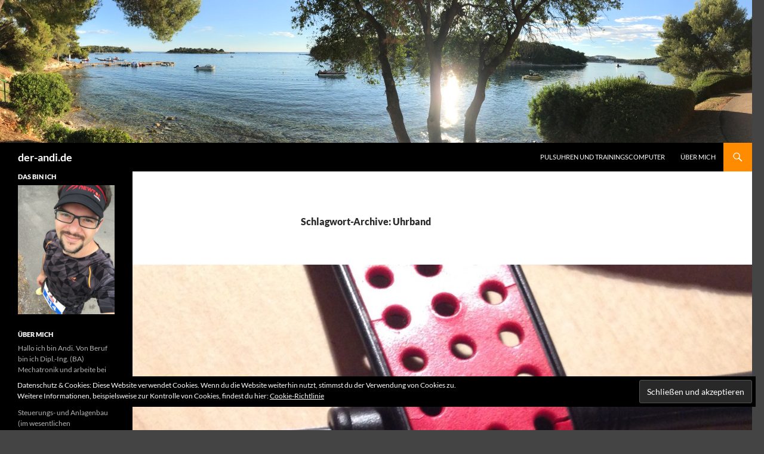

--- FILE ---
content_type: text/html; charset=UTF-8
request_url: https://der-andi.de/tag/uhrband/
body_size: 10615
content:
<!DOCTYPE html>
<!--[if IE 7]>
<html class="ie ie7" lang="de">
<![endif]-->
<!--[if IE 8]>
<html class="ie ie8" lang="de">
<![endif]-->
<!--[if !(IE 7) & !(IE 8)]><!-->
<html lang="de">
<!--<![endif]-->
<head>
	<meta charset="UTF-8">
	<meta name="viewport" content="width=device-width">
	<title>Uhrband | der-andi.de</title>
	<link rel="profile" href="https://gmpg.org/xfn/11">
	<link rel="pingback" href="https://der-andi.de/xmlrpc.php">
	<!--[if lt IE 9]>
	<script src="https://der-andi.de/wp-content/themes/twentyfourteen/js/html5.js?ver=3.7.0"></script>
	<![endif]-->
	<meta name='robots' content='max-image-preview:large' />
<link rel='dns-prefetch' href='//secure.gravatar.com' />
<link rel='dns-prefetch' href='//stats.wp.com' />
<link rel='dns-prefetch' href='//v0.wordpress.com' />
<link rel='dns-prefetch' href='//jetpack.wordpress.com' />
<link rel='dns-prefetch' href='//s0.wp.com' />
<link rel='dns-prefetch' href='//public-api.wordpress.com' />
<link rel='dns-prefetch' href='//0.gravatar.com' />
<link rel='dns-prefetch' href='//1.gravatar.com' />
<link rel='dns-prefetch' href='//2.gravatar.com' />
<link rel="alternate" type="application/rss+xml" title="der-andi.de &raquo; Feed" href="https://der-andi.de/feed/" />
<link rel="alternate" type="application/rss+xml" title="der-andi.de &raquo; Kommentar-Feed" href="https://der-andi.de/comments/feed/" />
<link rel="alternate" type="application/rss+xml" title="der-andi.de &raquo; Uhrband Schlagwort-Feed" href="https://der-andi.de/tag/uhrband/feed/" />
<script>
window._wpemojiSettings = {"baseUrl":"https:\/\/s.w.org\/images\/core\/emoji\/14.0.0\/72x72\/","ext":".png","svgUrl":"https:\/\/s.w.org\/images\/core\/emoji\/14.0.0\/svg\/","svgExt":".svg","source":{"concatemoji":"https:\/\/der-andi.de\/wp-includes\/js\/wp-emoji-release.min.js?ver=6.4.7"}};
/*! This file is auto-generated */
!function(i,n){var o,s,e;function c(e){try{var t={supportTests:e,timestamp:(new Date).valueOf()};sessionStorage.setItem(o,JSON.stringify(t))}catch(e){}}function p(e,t,n){e.clearRect(0,0,e.canvas.width,e.canvas.height),e.fillText(t,0,0);var t=new Uint32Array(e.getImageData(0,0,e.canvas.width,e.canvas.height).data),r=(e.clearRect(0,0,e.canvas.width,e.canvas.height),e.fillText(n,0,0),new Uint32Array(e.getImageData(0,0,e.canvas.width,e.canvas.height).data));return t.every(function(e,t){return e===r[t]})}function u(e,t,n){switch(t){case"flag":return n(e,"\ud83c\udff3\ufe0f\u200d\u26a7\ufe0f","\ud83c\udff3\ufe0f\u200b\u26a7\ufe0f")?!1:!n(e,"\ud83c\uddfa\ud83c\uddf3","\ud83c\uddfa\u200b\ud83c\uddf3")&&!n(e,"\ud83c\udff4\udb40\udc67\udb40\udc62\udb40\udc65\udb40\udc6e\udb40\udc67\udb40\udc7f","\ud83c\udff4\u200b\udb40\udc67\u200b\udb40\udc62\u200b\udb40\udc65\u200b\udb40\udc6e\u200b\udb40\udc67\u200b\udb40\udc7f");case"emoji":return!n(e,"\ud83e\udef1\ud83c\udffb\u200d\ud83e\udef2\ud83c\udfff","\ud83e\udef1\ud83c\udffb\u200b\ud83e\udef2\ud83c\udfff")}return!1}function f(e,t,n){var r="undefined"!=typeof WorkerGlobalScope&&self instanceof WorkerGlobalScope?new OffscreenCanvas(300,150):i.createElement("canvas"),a=r.getContext("2d",{willReadFrequently:!0}),o=(a.textBaseline="top",a.font="600 32px Arial",{});return e.forEach(function(e){o[e]=t(a,e,n)}),o}function t(e){var t=i.createElement("script");t.src=e,t.defer=!0,i.head.appendChild(t)}"undefined"!=typeof Promise&&(o="wpEmojiSettingsSupports",s=["flag","emoji"],n.supports={everything:!0,everythingExceptFlag:!0},e=new Promise(function(e){i.addEventListener("DOMContentLoaded",e,{once:!0})}),new Promise(function(t){var n=function(){try{var e=JSON.parse(sessionStorage.getItem(o));if("object"==typeof e&&"number"==typeof e.timestamp&&(new Date).valueOf()<e.timestamp+604800&&"object"==typeof e.supportTests)return e.supportTests}catch(e){}return null}();if(!n){if("undefined"!=typeof Worker&&"undefined"!=typeof OffscreenCanvas&&"undefined"!=typeof URL&&URL.createObjectURL&&"undefined"!=typeof Blob)try{var e="postMessage("+f.toString()+"("+[JSON.stringify(s),u.toString(),p.toString()].join(",")+"));",r=new Blob([e],{type:"text/javascript"}),a=new Worker(URL.createObjectURL(r),{name:"wpTestEmojiSupports"});return void(a.onmessage=function(e){c(n=e.data),a.terminate(),t(n)})}catch(e){}c(n=f(s,u,p))}t(n)}).then(function(e){for(var t in e)n.supports[t]=e[t],n.supports.everything=n.supports.everything&&n.supports[t],"flag"!==t&&(n.supports.everythingExceptFlag=n.supports.everythingExceptFlag&&n.supports[t]);n.supports.everythingExceptFlag=n.supports.everythingExceptFlag&&!n.supports.flag,n.DOMReady=!1,n.readyCallback=function(){n.DOMReady=!0}}).then(function(){return e}).then(function(){var e;n.supports.everything||(n.readyCallback(),(e=n.source||{}).concatemoji?t(e.concatemoji):e.wpemoji&&e.twemoji&&(t(e.twemoji),t(e.wpemoji)))}))}((window,document),window._wpemojiSettings);
</script>
<link rel='stylesheet' id='twentyfourteen-jetpack-css' href='https://der-andi.de/wp-content/plugins/jetpack/modules/theme-tools/compat/twentyfourteen.css?ver=13.6.1' media='all' />
<style id='wp-emoji-styles-inline-css'>

	img.wp-smiley, img.emoji {
		display: inline !important;
		border: none !important;
		box-shadow: none !important;
		height: 1em !important;
		width: 1em !important;
		margin: 0 0.07em !important;
		vertical-align: -0.1em !important;
		background: none !important;
		padding: 0 !important;
	}
</style>
<link rel='stylesheet' id='wp-block-library-css' href='https://der-andi.de/wp-includes/css/dist/block-library/style.min.css?ver=6.4.7' media='all' />
<style id='wp-block-library-theme-inline-css'>
.wp-block-audio figcaption{color:#555;font-size:13px;text-align:center}.is-dark-theme .wp-block-audio figcaption{color:hsla(0,0%,100%,.65)}.wp-block-audio{margin:0 0 1em}.wp-block-code{border:1px solid #ccc;border-radius:4px;font-family:Menlo,Consolas,monaco,monospace;padding:.8em 1em}.wp-block-embed figcaption{color:#555;font-size:13px;text-align:center}.is-dark-theme .wp-block-embed figcaption{color:hsla(0,0%,100%,.65)}.wp-block-embed{margin:0 0 1em}.blocks-gallery-caption{color:#555;font-size:13px;text-align:center}.is-dark-theme .blocks-gallery-caption{color:hsla(0,0%,100%,.65)}.wp-block-image figcaption{color:#555;font-size:13px;text-align:center}.is-dark-theme .wp-block-image figcaption{color:hsla(0,0%,100%,.65)}.wp-block-image{margin:0 0 1em}.wp-block-pullquote{border-bottom:4px solid;border-top:4px solid;color:currentColor;margin-bottom:1.75em}.wp-block-pullquote cite,.wp-block-pullquote footer,.wp-block-pullquote__citation{color:currentColor;font-size:.8125em;font-style:normal;text-transform:uppercase}.wp-block-quote{border-left:.25em solid;margin:0 0 1.75em;padding-left:1em}.wp-block-quote cite,.wp-block-quote footer{color:currentColor;font-size:.8125em;font-style:normal;position:relative}.wp-block-quote.has-text-align-right{border-left:none;border-right:.25em solid;padding-left:0;padding-right:1em}.wp-block-quote.has-text-align-center{border:none;padding-left:0}.wp-block-quote.is-large,.wp-block-quote.is-style-large,.wp-block-quote.is-style-plain{border:none}.wp-block-search .wp-block-search__label{font-weight:700}.wp-block-search__button{border:1px solid #ccc;padding:.375em .625em}:where(.wp-block-group.has-background){padding:1.25em 2.375em}.wp-block-separator.has-css-opacity{opacity:.4}.wp-block-separator{border:none;border-bottom:2px solid;margin-left:auto;margin-right:auto}.wp-block-separator.has-alpha-channel-opacity{opacity:1}.wp-block-separator:not(.is-style-wide):not(.is-style-dots){width:100px}.wp-block-separator.has-background:not(.is-style-dots){border-bottom:none;height:1px}.wp-block-separator.has-background:not(.is-style-wide):not(.is-style-dots){height:2px}.wp-block-table{margin:0 0 1em}.wp-block-table td,.wp-block-table th{word-break:normal}.wp-block-table figcaption{color:#555;font-size:13px;text-align:center}.is-dark-theme .wp-block-table figcaption{color:hsla(0,0%,100%,.65)}.wp-block-video figcaption{color:#555;font-size:13px;text-align:center}.is-dark-theme .wp-block-video figcaption{color:hsla(0,0%,100%,.65)}.wp-block-video{margin:0 0 1em}.wp-block-template-part.has-background{margin-bottom:0;margin-top:0;padding:1.25em 2.375em}
</style>
<link rel='stylesheet' id='mediaelement-css' href='https://der-andi.de/wp-includes/js/mediaelement/mediaelementplayer-legacy.min.css?ver=4.2.17' media='all' />
<link rel='stylesheet' id='wp-mediaelement-css' href='https://der-andi.de/wp-includes/js/mediaelement/wp-mediaelement.min.css?ver=6.4.7' media='all' />
<style id='jetpack-sharing-buttons-style-inline-css'>
.jetpack-sharing-buttons__services-list{display:flex;flex-direction:row;flex-wrap:wrap;gap:0;list-style-type:none;margin:5px;padding:0}.jetpack-sharing-buttons__services-list.has-small-icon-size{font-size:12px}.jetpack-sharing-buttons__services-list.has-normal-icon-size{font-size:16px}.jetpack-sharing-buttons__services-list.has-large-icon-size{font-size:24px}.jetpack-sharing-buttons__services-list.has-huge-icon-size{font-size:36px}@media print{.jetpack-sharing-buttons__services-list{display:none!important}}.editor-styles-wrapper .wp-block-jetpack-sharing-buttons{gap:0;padding-inline-start:0}ul.jetpack-sharing-buttons__services-list.has-background{padding:1.25em 2.375em}
</style>
<style id='classic-theme-styles-inline-css'>
/*! This file is auto-generated */
.wp-block-button__link{color:#fff;background-color:#32373c;border-radius:9999px;box-shadow:none;text-decoration:none;padding:calc(.667em + 2px) calc(1.333em + 2px);font-size:1.125em}.wp-block-file__button{background:#32373c;color:#fff;text-decoration:none}
</style>
<style id='global-styles-inline-css'>
body{--wp--preset--color--black: #000;--wp--preset--color--cyan-bluish-gray: #abb8c3;--wp--preset--color--white: #fff;--wp--preset--color--pale-pink: #f78da7;--wp--preset--color--vivid-red: #cf2e2e;--wp--preset--color--luminous-vivid-orange: #ff6900;--wp--preset--color--luminous-vivid-amber: #fcb900;--wp--preset--color--light-green-cyan: #7bdcb5;--wp--preset--color--vivid-green-cyan: #00d084;--wp--preset--color--pale-cyan-blue: #8ed1fc;--wp--preset--color--vivid-cyan-blue: #0693e3;--wp--preset--color--vivid-purple: #9b51e0;--wp--preset--color--green: #24890d;--wp--preset--color--dark-gray: #2b2b2b;--wp--preset--color--medium-gray: #767676;--wp--preset--color--light-gray: #f5f5f5;--wp--preset--gradient--vivid-cyan-blue-to-vivid-purple: linear-gradient(135deg,rgba(6,147,227,1) 0%,rgb(155,81,224) 100%);--wp--preset--gradient--light-green-cyan-to-vivid-green-cyan: linear-gradient(135deg,rgb(122,220,180) 0%,rgb(0,208,130) 100%);--wp--preset--gradient--luminous-vivid-amber-to-luminous-vivid-orange: linear-gradient(135deg,rgba(252,185,0,1) 0%,rgba(255,105,0,1) 100%);--wp--preset--gradient--luminous-vivid-orange-to-vivid-red: linear-gradient(135deg,rgba(255,105,0,1) 0%,rgb(207,46,46) 100%);--wp--preset--gradient--very-light-gray-to-cyan-bluish-gray: linear-gradient(135deg,rgb(238,238,238) 0%,rgb(169,184,195) 100%);--wp--preset--gradient--cool-to-warm-spectrum: linear-gradient(135deg,rgb(74,234,220) 0%,rgb(151,120,209) 20%,rgb(207,42,186) 40%,rgb(238,44,130) 60%,rgb(251,105,98) 80%,rgb(254,248,76) 100%);--wp--preset--gradient--blush-light-purple: linear-gradient(135deg,rgb(255,206,236) 0%,rgb(152,150,240) 100%);--wp--preset--gradient--blush-bordeaux: linear-gradient(135deg,rgb(254,205,165) 0%,rgb(254,45,45) 50%,rgb(107,0,62) 100%);--wp--preset--gradient--luminous-dusk: linear-gradient(135deg,rgb(255,203,112) 0%,rgb(199,81,192) 50%,rgb(65,88,208) 100%);--wp--preset--gradient--pale-ocean: linear-gradient(135deg,rgb(255,245,203) 0%,rgb(182,227,212) 50%,rgb(51,167,181) 100%);--wp--preset--gradient--electric-grass: linear-gradient(135deg,rgb(202,248,128) 0%,rgb(113,206,126) 100%);--wp--preset--gradient--midnight: linear-gradient(135deg,rgb(2,3,129) 0%,rgb(40,116,252) 100%);--wp--preset--font-size--small: 13px;--wp--preset--font-size--medium: 20px;--wp--preset--font-size--large: 36px;--wp--preset--font-size--x-large: 42px;--wp--preset--spacing--20: 0.44rem;--wp--preset--spacing--30: 0.67rem;--wp--preset--spacing--40: 1rem;--wp--preset--spacing--50: 1.5rem;--wp--preset--spacing--60: 2.25rem;--wp--preset--spacing--70: 3.38rem;--wp--preset--spacing--80: 5.06rem;--wp--preset--shadow--natural: 6px 6px 9px rgba(0, 0, 0, 0.2);--wp--preset--shadow--deep: 12px 12px 50px rgba(0, 0, 0, 0.4);--wp--preset--shadow--sharp: 6px 6px 0px rgba(0, 0, 0, 0.2);--wp--preset--shadow--outlined: 6px 6px 0px -3px rgba(255, 255, 255, 1), 6px 6px rgba(0, 0, 0, 1);--wp--preset--shadow--crisp: 6px 6px 0px rgba(0, 0, 0, 1);}:where(.is-layout-flex){gap: 0.5em;}:where(.is-layout-grid){gap: 0.5em;}body .is-layout-flow > .alignleft{float: left;margin-inline-start: 0;margin-inline-end: 2em;}body .is-layout-flow > .alignright{float: right;margin-inline-start: 2em;margin-inline-end: 0;}body .is-layout-flow > .aligncenter{margin-left: auto !important;margin-right: auto !important;}body .is-layout-constrained > .alignleft{float: left;margin-inline-start: 0;margin-inline-end: 2em;}body .is-layout-constrained > .alignright{float: right;margin-inline-start: 2em;margin-inline-end: 0;}body .is-layout-constrained > .aligncenter{margin-left: auto !important;margin-right: auto !important;}body .is-layout-constrained > :where(:not(.alignleft):not(.alignright):not(.alignfull)){max-width: var(--wp--style--global--content-size);margin-left: auto !important;margin-right: auto !important;}body .is-layout-constrained > .alignwide{max-width: var(--wp--style--global--wide-size);}body .is-layout-flex{display: flex;}body .is-layout-flex{flex-wrap: wrap;align-items: center;}body .is-layout-flex > *{margin: 0;}body .is-layout-grid{display: grid;}body .is-layout-grid > *{margin: 0;}:where(.wp-block-columns.is-layout-flex){gap: 2em;}:where(.wp-block-columns.is-layout-grid){gap: 2em;}:where(.wp-block-post-template.is-layout-flex){gap: 1.25em;}:where(.wp-block-post-template.is-layout-grid){gap: 1.25em;}.has-black-color{color: var(--wp--preset--color--black) !important;}.has-cyan-bluish-gray-color{color: var(--wp--preset--color--cyan-bluish-gray) !important;}.has-white-color{color: var(--wp--preset--color--white) !important;}.has-pale-pink-color{color: var(--wp--preset--color--pale-pink) !important;}.has-vivid-red-color{color: var(--wp--preset--color--vivid-red) !important;}.has-luminous-vivid-orange-color{color: var(--wp--preset--color--luminous-vivid-orange) !important;}.has-luminous-vivid-amber-color{color: var(--wp--preset--color--luminous-vivid-amber) !important;}.has-light-green-cyan-color{color: var(--wp--preset--color--light-green-cyan) !important;}.has-vivid-green-cyan-color{color: var(--wp--preset--color--vivid-green-cyan) !important;}.has-pale-cyan-blue-color{color: var(--wp--preset--color--pale-cyan-blue) !important;}.has-vivid-cyan-blue-color{color: var(--wp--preset--color--vivid-cyan-blue) !important;}.has-vivid-purple-color{color: var(--wp--preset--color--vivid-purple) !important;}.has-black-background-color{background-color: var(--wp--preset--color--black) !important;}.has-cyan-bluish-gray-background-color{background-color: var(--wp--preset--color--cyan-bluish-gray) !important;}.has-white-background-color{background-color: var(--wp--preset--color--white) !important;}.has-pale-pink-background-color{background-color: var(--wp--preset--color--pale-pink) !important;}.has-vivid-red-background-color{background-color: var(--wp--preset--color--vivid-red) !important;}.has-luminous-vivid-orange-background-color{background-color: var(--wp--preset--color--luminous-vivid-orange) !important;}.has-luminous-vivid-amber-background-color{background-color: var(--wp--preset--color--luminous-vivid-amber) !important;}.has-light-green-cyan-background-color{background-color: var(--wp--preset--color--light-green-cyan) !important;}.has-vivid-green-cyan-background-color{background-color: var(--wp--preset--color--vivid-green-cyan) !important;}.has-pale-cyan-blue-background-color{background-color: var(--wp--preset--color--pale-cyan-blue) !important;}.has-vivid-cyan-blue-background-color{background-color: var(--wp--preset--color--vivid-cyan-blue) !important;}.has-vivid-purple-background-color{background-color: var(--wp--preset--color--vivid-purple) !important;}.has-black-border-color{border-color: var(--wp--preset--color--black) !important;}.has-cyan-bluish-gray-border-color{border-color: var(--wp--preset--color--cyan-bluish-gray) !important;}.has-white-border-color{border-color: var(--wp--preset--color--white) !important;}.has-pale-pink-border-color{border-color: var(--wp--preset--color--pale-pink) !important;}.has-vivid-red-border-color{border-color: var(--wp--preset--color--vivid-red) !important;}.has-luminous-vivid-orange-border-color{border-color: var(--wp--preset--color--luminous-vivid-orange) !important;}.has-luminous-vivid-amber-border-color{border-color: var(--wp--preset--color--luminous-vivid-amber) !important;}.has-light-green-cyan-border-color{border-color: var(--wp--preset--color--light-green-cyan) !important;}.has-vivid-green-cyan-border-color{border-color: var(--wp--preset--color--vivid-green-cyan) !important;}.has-pale-cyan-blue-border-color{border-color: var(--wp--preset--color--pale-cyan-blue) !important;}.has-vivid-cyan-blue-border-color{border-color: var(--wp--preset--color--vivid-cyan-blue) !important;}.has-vivid-purple-border-color{border-color: var(--wp--preset--color--vivid-purple) !important;}.has-vivid-cyan-blue-to-vivid-purple-gradient-background{background: var(--wp--preset--gradient--vivid-cyan-blue-to-vivid-purple) !important;}.has-light-green-cyan-to-vivid-green-cyan-gradient-background{background: var(--wp--preset--gradient--light-green-cyan-to-vivid-green-cyan) !important;}.has-luminous-vivid-amber-to-luminous-vivid-orange-gradient-background{background: var(--wp--preset--gradient--luminous-vivid-amber-to-luminous-vivid-orange) !important;}.has-luminous-vivid-orange-to-vivid-red-gradient-background{background: var(--wp--preset--gradient--luminous-vivid-orange-to-vivid-red) !important;}.has-very-light-gray-to-cyan-bluish-gray-gradient-background{background: var(--wp--preset--gradient--very-light-gray-to-cyan-bluish-gray) !important;}.has-cool-to-warm-spectrum-gradient-background{background: var(--wp--preset--gradient--cool-to-warm-spectrum) !important;}.has-blush-light-purple-gradient-background{background: var(--wp--preset--gradient--blush-light-purple) !important;}.has-blush-bordeaux-gradient-background{background: var(--wp--preset--gradient--blush-bordeaux) !important;}.has-luminous-dusk-gradient-background{background: var(--wp--preset--gradient--luminous-dusk) !important;}.has-pale-ocean-gradient-background{background: var(--wp--preset--gradient--pale-ocean) !important;}.has-electric-grass-gradient-background{background: var(--wp--preset--gradient--electric-grass) !important;}.has-midnight-gradient-background{background: var(--wp--preset--gradient--midnight) !important;}.has-small-font-size{font-size: var(--wp--preset--font-size--small) !important;}.has-medium-font-size{font-size: var(--wp--preset--font-size--medium) !important;}.has-large-font-size{font-size: var(--wp--preset--font-size--large) !important;}.has-x-large-font-size{font-size: var(--wp--preset--font-size--x-large) !important;}
.wp-block-navigation a:where(:not(.wp-element-button)){color: inherit;}
:where(.wp-block-post-template.is-layout-flex){gap: 1.25em;}:where(.wp-block-post-template.is-layout-grid){gap: 1.25em;}
:where(.wp-block-columns.is-layout-flex){gap: 2em;}:where(.wp-block-columns.is-layout-grid){gap: 2em;}
.wp-block-pullquote{font-size: 1.5em;line-height: 1.6;}
</style>
<link rel='stylesheet' id='stcr-style-css' href='https://der-andi.de/wp-content/plugins/subscribe-to-comments-reloaded/includes/css/stcr-style.css?ver=6.4.7' media='all' />
<link rel='stylesheet' id='twentyfourteen-lato-css' href='https://der-andi.de/wp-content/themes/twentyfourteen/fonts/font-lato.css?ver=20230328' media='all' />
<link rel='stylesheet' id='genericons-css' href='https://der-andi.de/wp-content/plugins/jetpack/_inc/genericons/genericons/genericons.css?ver=3.1' media='all' />
<link rel='stylesheet' id='twentyfourteen-style-css' href='https://der-andi.de/wp-content/themes/twentyfourteen/style.css?ver=20230328' media='all' />
<link rel='stylesheet' id='twentyfourteen-block-style-css' href='https://der-andi.de/wp-content/themes/twentyfourteen/css/blocks.css?ver=20230206' media='all' />
<!--[if lt IE 9]>
<link rel='stylesheet' id='twentyfourteen-ie-css' href='https://der-andi.de/wp-content/themes/twentyfourteen/css/ie.css?ver=20140711' media='all' />
<![endif]-->
<link rel='stylesheet' id='social-logos-css' href='https://der-andi.de/wp-content/plugins/jetpack/_inc/social-logos/social-logos.min.css?ver=13.6.1' media='all' />
<link rel='stylesheet' id='jetpack_css-css' href='https://der-andi.de/wp-content/plugins/jetpack/css/jetpack.css?ver=13.6.1' media='all' />
<script src="https://der-andi.de/wp-includes/js/jquery/jquery.min.js?ver=3.7.1" id="jquery-core-js"></script>
<script src="https://der-andi.de/wp-includes/js/jquery/jquery-migrate.min.js?ver=3.4.1" id="jquery-migrate-js"></script>
<link rel="https://api.w.org/" href="https://der-andi.de/wp-json/" /><link rel="alternate" type="application/json" href="https://der-andi.de/wp-json/wp/v2/tags/80" /><link rel="EditURI" type="application/rsd+xml" title="RSD" href="https://der-andi.de/xmlrpc.php?rsd" />
<meta name="generator" content="WordPress 6.4.7" />
	<style>img#wpstats{display:none}</style>
				<style type="text/css" id="twentyfourteen-header-css">
				.site-title a {
			color: #ffffff;
		}
		</style>
		<style id="custom-background-css">
body.custom-background { background-color: #444444; }
</style>
	
<!-- Jetpack Open Graph Tags -->
<meta property="og:type" content="website" />
<meta property="og:title" content="Uhrband &#8211; der-andi.de" />
<meta property="og:url" content="https://der-andi.de/tag/uhrband/" />
<meta property="og:site_name" content="der-andi.de" />
<meta property="og:image" content="https://s0.wp.com/i/blank.jpg" />
<meta property="og:image:alt" content="" />
<meta property="og:locale" content="de_DE" />

<!-- End Jetpack Open Graph Tags -->
<style type="text/css" id="wp-custom-css">/*
Willkommen beim benutzerdefinierten CSS!

CSS (Cascading Style Sheets) ist eine Art Code, der dem Browser sagt, wie
eine Webseite dargestellt werden soll. Du kannst diese Kommentare löschen
und mit deinen Anpassungen beginnen.

Als Standard wird dein Stylesheet nach den Theme-Stylesheets geladen, das
heißt, dass deine Regeln Vorrang haben und die Theme-CSS-Regeln
überschreiben können. Schreibe einfach hier rein, was du ändern
möchtest, du musst nicht den gesamten Stylesheet-Inhalt deines Themes
kopieren.
*/
#content h2 {
	color: darkorange;
	text-transform: uppercase;
	letter-spacing: 1px;
	font-size: 18px;
}

#content h3 {
	color: darkorange;
	font-size: 16px;
	margin: .75em 0;
	letter-spacing: 1px;
}

p {
	margin-top: 10px;
	margin-bottom: 10px;
}

#primary-sidebar h1.widget-title {
	margin-bottom: 5px;
}

.widget {
	margin-bottom: 25px;
}

.entry-content a {
	color: darkorange;
	text-decoration: none;
}

.search-toggle {
	background-color:darkorange;
}

.entry-meta .tag-links a:hover {
    background-color: darkorange;
    color: #fff;
}

.entry-meta .tag-links a:hover:before {
    border-right-color: darkorange;
}</style></head>

<body class="archive tag tag-uhrband tag-80 custom-background wp-embed-responsive header-image list-view full-width">
<div id="page" class="hfeed site">
		<div id="site-header">
		<a href="https://der-andi.de/" rel="home">
			<img src="https://der-andi.de/wp-content/uploads/2017/11/Kroatien-Küste.jpg" width="1260" height="239" alt="der-andi.de" />
		</a>
	</div>
	
	<header id="masthead" class="site-header">
		<div class="header-main">
			<h1 class="site-title"><a href="https://der-andi.de/" rel="home">der-andi.de</a></h1>

			<div class="search-toggle">
				<a href="#search-container" class="screen-reader-text" aria-expanded="false" aria-controls="search-container">
					Suchen				</a>
			</div>

			<nav id="primary-navigation" class="site-navigation primary-navigation">
				<button class="menu-toggle">Primäres Menü</button>
				<a class="screen-reader-text skip-link" href="#content">
					Zum Inhalt springen				</a>
				<div id="primary-menu" class="nav-menu"><ul>
<li class="page_item page-item-255"><a href="https://der-andi.de/pulsuhren-und-trainingscomputer/">Pulsuhren und Trainingscomputer</a></li>
<li class="page_item page-item-8"><a href="https://der-andi.de/ueber-mich/">Über mich</a></li>
</ul></div>
			</nav>
		</div>

		<div id="search-container" class="search-box-wrapper hide">
			<div class="search-box">
				<form role="search" method="get" class="search-form" action="https://der-andi.de/">
				<label>
					<span class="screen-reader-text">Suche nach:</span>
					<input type="search" class="search-field" placeholder="Suchen …" value="" name="s" />
				</label>
				<input type="submit" class="search-submit" value="Suchen" />
			</form>			</div>
		</div>
	</header><!-- #masthead -->

	<div id="main" class="site-main">

	<section id="primary" class="content-area">
		<div id="content" class="site-content" role="main">

			
			<header class="archive-header">
				<h1 class="archive-title">
				Schlagwort-Archive: Uhrband				</h1>

							</header><!-- .archive-header -->

				
<article id="post-383" class="post-383 post type-post status-publish format-standard has-post-thumbnail hentry category-allgemein tag-armband tag-ersatzteil tag-forerunner tag-fr220 tag-garmin tag-uhrband">
	
	<a class="post-thumbnail" href="https://der-andi.de/garmin-forerunner-220-neues-armband/" aria-hidden="true">
			<img width="1038" height="576" src="https://der-andi.de/wp-content/uploads/2015/03/IMG_1337-1038x576.jpg" class="attachment-twentyfourteen-full-width size-twentyfourteen-full-width wp-post-image" alt="" decoding="async" fetchpriority="high" srcset="https://der-andi.de/wp-content/uploads/2015/03/IMG_1337-1038x576.jpg 1038w, https://der-andi.de/wp-content/uploads/2015/03/IMG_1337-672x372.jpg 672w" sizes="(max-width: 1038px) 100vw, 1038px" />	</a>

			
	<header class="entry-header">
				<div class="entry-meta">
			<span class="cat-links"><a href="https://der-andi.de/category/allgemein/" rel="category tag">Allgemein</a></span>
		</div>
			<h1 class="entry-title"><a href="https://der-andi.de/garmin-forerunner-220-neues-armband/" rel="bookmark">Garmin Forerunner 220 &#8211; Neues Armband</a></h1>
		<div class="entry-meta">
			<span class="entry-date"><a href="https://der-andi.de/garmin-forerunner-220-neues-armband/" rel="bookmark"><time class="entry-date" datetime="2015-03-01T18:24:17+01:00">1. März 2015</time></a></span> <span class="byline"><span class="author vcard"><a class="url fn n" href="https://der-andi.de/author/andi/" rel="author">Andi</a></span></span>			<span class="comments-link"><a href="https://der-andi.de/garmin-forerunner-220-neues-armband/#comments">Ein Kommentar</a></span>
						</div><!-- .entry-meta -->
	</header><!-- .entry-header -->

		<div class="entry-content">
		<p>Was ist das denn? Och nä! Das Armband is hin&#8230; na hoffentlich gibt&#8217;s da was!</p>
<p><figure style="width: 3000px" class="wp-caption alignnone"><img decoding="async" width="3000" height="2250" alt="FR220 - angebrochenes Armband" src="https://der-andi.de/wp-content/uploads/2015/03/IMG_1336.jpg" title="FR220 - angebrochenes Armband" class="size-custom"><figcaption class="wp-caption-text">FR220 &#8211; angebrochenes Armband</figcaption></figure>Ja! Gibt&#8217;s! Ein kurzer Blick bei Amazon bringt das Ersatzteil für 24,95€ als Garmin-Original zum Vorschein. Leider ist schon Freitag früh und mein Langer Lauf steht morgen an. Wollten die nicht seit neustem per Drohne liefern&#8230; ach neee, dazu muss man Prime-Mitglied oder Verteidigungsminister(in) sein *zwinker*&#8230; Egal &#8211; das Ding wird bestellt und soll am Montag kommen &#8211; muss das angebrochene Band eben vorsichtig behandelt werden! Wird schon das Wochenende überstehen!</p>
<p>Aber hey, da hab ich wohl nicht mit Amazon gerechnet!? Am Samstag um 11:30 Uhr steht der Post-Frosch vor der Tür (der is&#8216; mal vor Jahren so professionell vor unserem Cockerspaniel über des Nachbarn Hecke gehüpft&#8230; whatever) und überreicht mit einen kleinen B5-Polsterumschlag.</p>
<p><figure style="width: 3000px" class="wp-caption alignnone"><img decoding="async" width="3000" height="2243" alt="FR220 - wieder Einsatzbereit" src="https://der-andi.de/wp-content/uploads/2015/03/IMG_1340.jpg" title="FR220 - wieder Einsatzbereit" class="size-custom"><figcaption class="wp-caption-text">FR220 &#8211; wieder Einsatzbereit</figcaption></figure>Inhalt des Umschlags: zwei Torx-Schraubendreher, zwei Teile Armband, zwei Schraubstifte und eine kleine schwarze Schlaufe mit Garmin Schriftzug.</p>
<p>Der Rest ist einfach. Bisherige Schraubstifte mit den zwei Schraubendrehern entfernen (einmal Schrauben, einmal Festhalten). Alte Armbandteile in den Plastikmüll. Neue Armbandteile mit den mitgelieferten Stiften wieder anschrauben. Fertig!</p>
<p>(Kleine Anmerkung: die alten Stifte nicht wieder verwenden &#8211; die Schraubensicherung der kleinen Pre-Coat-Schrauben ist nach dem rausdrehen nicht mehr gut und die Schrauben könnten sich so auf Dauer wieder lösen. Dann könnte die Uhr runterfallen oder gar weg sein. Ich habe die alten Stifte und Schrauben als Ersatz aufgehoben &#8211; aber ich habe auf Arbeit auch Loctite Schraubensicherung für Schrauben &lt;M3&#8230; *zwinker*)</p>
<p>So einfach ist es! Nach einem Jahr mit über 160 Trainingseinheiten und fast täglichem Tragen ist so ein neues Uhrband doch zu verschmerzen! Und billiger als das Lederarmband meiner René Barton Skelettuhr war es allemal.</p>
<p>Habt Spaß, Andi</p>
</p>
<p></p>
<div class="sharedaddy sd-sharing-enabled"><div class="robots-nocontent sd-block sd-social sd-social-icon-text sd-sharing"><h3 class="sd-title">Teilen mit:</h3><div class="sd-content"><ul><li class="share-facebook"><a rel="nofollow noopener noreferrer" data-shared="sharing-facebook-383" class="share-facebook sd-button share-icon" href="https://der-andi.de/garmin-forerunner-220-neues-armband/?share=facebook" target="_blank" title="Klick, um auf Facebook zu teilen" ><span>Facebook</span></a></li><li class="share-twitter"><a rel="nofollow noopener noreferrer" data-shared="sharing-twitter-383" class="share-twitter sd-button share-icon" href="https://der-andi.de/garmin-forerunner-220-neues-armband/?share=twitter" target="_blank" title="Klick, um über Twitter zu teilen" ><span>Twitter</span></a></li><li class="share-print"><a rel="nofollow noopener noreferrer" data-shared="" class="share-print sd-button share-icon" href="https://der-andi.de/garmin-forerunner-220-neues-armband/" target="_blank" title="Klicken zum Ausdrucken" ><span>Drucken</span></a></li><li class="share-end"></li></ul></div></div></div>	</div><!-- .entry-content -->
	
	<footer class="entry-meta"><span class="tag-links"><a href="https://der-andi.de/tag/armband/" rel="tag">Armband</a><a href="https://der-andi.de/tag/ersatzteil/" rel="tag">Ersatzteil</a><a href="https://der-andi.de/tag/forerunner/" rel="tag">Forerunner</a><a href="https://der-andi.de/tag/fr220/" rel="tag">FR220</a><a href="https://der-andi.de/tag/garmin/" rel="tag">Garmin</a><a href="https://der-andi.de/tag/uhrband/" rel="tag">Uhrband</a></span></footer></article><!-- #post-383 -->
		</div><!-- #content -->
	</section><!-- #primary -->

<div id="secondary">
	
	
		<div id="primary-sidebar" class="primary-sidebar widget-area" role="complementary">
		<aside id="media_image-2" class="widget widget_media_image"><h1 class="widget-title">Das bin ich</h1><img width="768" height="1024" src="https://der-andi.de/wp-content/uploads/2016/09/Andi-2016-09.jpg" class="image wp-image-654 alignnone attachment-full size-full" alt="Der Andi" style="max-width: 100%; height: auto;" title="Der Andi" decoding="async" loading="lazy" srcset="https://der-andi.de/wp-content/uploads/2016/09/Andi-2016-09.jpg 768w, https://der-andi.de/wp-content/uploads/2016/09/Andi-2016-09-225x300.jpg 225w" sizes="(max-width: 768px) 100vw, 768px" /></aside><aside id="text-2" class="widget widget_text"><h1 class="widget-title">Über mich</h1>			<div class="textwidget">Hallo ich bin Andi. 
Von Beruf bin ich Dipl.-Ing. (BA) Mechatronik und arbeite bei einem mittelständischen Unternehmen als Entwicklungsingenieur Steuerungs- und Anlagenbau (im wesentlichen Programmierung). In meiner Freizeit fahre ich gerne Mountainbike und Rennrad, gehe Wandern, Laufen oder Geocachen - außerdem koche und esse ich sehr gerne.
Ich bin ein Spielkind und Technikfreak und befriedige meine Süchte oft mit neuem Schnickschnack.</div>
		</aside><aside id="search-2" class="widget widget_search"><form role="search" method="get" class="search-form" action="https://der-andi.de/">
				<label>
					<span class="screen-reader-text">Suche nach:</span>
					<input type="search" class="search-field" placeholder="Suchen …" value="" name="s" />
				</label>
				<input type="submit" class="search-submit" value="Suchen" />
			</form></aside><aside id="text-3" class="widget widget_text"><h1 class="widget-title">Links</h1>			<div class="textwidget"><style>.ig-b- { display: inline-block; }
.ig-b- img { visibility: hidden; }
.ig-b-:hover { background-position: 0 -60px; } .ig-b-:active { background-position: 0 -120px; }
.ig-b-48 { width: 48px; height: 48px; background: url(//badges.instagram.com/static/images/ig-badge-sprite-48.png) no-repeat 0 0; }
@media only screen and (-webkit-min-device-pixel-ratio: 2), only screen and (min--moz-device-pixel-ratio: 2), only screen and (-o-min-device-pixel-ratio: 2 / 1), only screen and (min-device-pixel-ratio: 2), only screen and (min-resolution: 192dpi), only screen and (min-resolution: 2dppx) {
.ig-b-48 { background-image: url(//badges.instagram.com/static/images/ig-badge-sprite-48@2x.png); background-size: 60px 178px; } }</style>
<a href="https://www.instagram.com/der_andi_de/?ref=badge" class="ig-b- ig-b-48"><img src="//badges.instagram.com/static/images/ig-badge-48.png" alt="Instagram" /></a>
<style>
.strava-badge- { display: inline-block; height: 48px; }
.strava-badge- img { visibility: hidden; height: 48px; }
.strava-badge-:hover { background-position: 0 -63px; }
.strava-badge-follow { height: 48px; width: 48px; background: url(//badges.strava.com/echelon-sprite-48.png) no-repeat 0 0; }
</style>
<a href="http://strava.com/athletes/7221492/badge" class="strava-badge- strava-badge-follow" target="_blank" rel="noopener"><img src="//badges.strava.com/echelon-sprite-48.png" alt="Strava" /></a>
<br/><br/>
<img src="http://der-andi.de/wp-content/uploads/2016/09/mymail_bright.png"/></div>
		</aside><aside id="categories-2" class="widget widget_categories"><h1 class="widget-title">Kategorien</h1><nav aria-label="Kategorien">
			<ul>
					<li class="cat-item cat-item-1"><a href="https://der-andi.de/category/allgemein/">Allgemein</a>
</li>
	<li class="cat-item cat-item-30"><a href="https://der-andi.de/category/ausdauer/">Ausdauer</a>
</li>
	<li class="cat-item cat-item-4"><a href="https://der-andi.de/category/erfahrungsberichte/">Erfahrungsberichte</a>
</li>
	<li class="cat-item cat-item-29"><a href="https://der-andi.de/category/fitness/">Fitness</a>
</li>
	<li class="cat-item cat-item-20"><a href="https://der-andi.de/category/laufen/">Laufen</a>
</li>
	<li class="cat-item cat-item-61"><a href="https://der-andi.de/category/laufschuhe/">Laufschuhe</a>
</li>
	<li class="cat-item cat-item-26"><a href="https://der-andi.de/category/rennrad/">Rennrad</a>
</li>
	<li class="cat-item cat-item-46"><a href="https://der-andi.de/category/schwimmen/">Schwimmen</a>
</li>
	<li class="cat-item cat-item-83"><a href="https://der-andi.de/category/technik/">Technik</a>
</li>
	<li class="cat-item cat-item-31"><a href="https://der-andi.de/category/tour/">Tour</a>
</li>
	<li class="cat-item cat-item-72"><a href="https://der-andi.de/category/video/">Video</a>
</li>
	<li class="cat-item cat-item-40"><a href="https://der-andi.de/category/wettkampf/">Wettkampf</a>
</li>
			</ul>

			</nav></aside>
		<aside id="recent-posts-2" class="widget widget_recent_entries">
		<h1 class="widget-title">Letzte Beiträge</h1><nav aria-label="Letzte Beiträge">
		<ul>
											<li>
					<a href="https://der-andi.de/2016-weinturmlauf-bad-windsheim-halbmarathon-premiere/">2016 Weinturmlauf Bad Windsheim &#8211; Halbmarathon-Premiere</a>
									</li>
											<li>
					<a href="https://der-andi.de/firmware-update-bei-shimano-di2-schaltungen/">Firmware-Update bei Shimano Di2 Schaltungen</a>
									</li>
											<li>
					<a href="https://der-andi.de/25-messelauf-koenigshofen-2015/">25. Messelauf Königshofen 2015</a>
									</li>
											<li>
					<a href="https://der-andi.de/20-ebmpapst-marathon-10k/">20. ebmpapst marathon | 10K</a>
									</li>
											<li>
					<a href="https://der-andi.de/wue2run-firmenlauf-wuerzburg/">WÜ2RUN &#8211; Firmenlauf Würzburg</a>
									</li>
					</ul>

		</nav></aside><aside id="archives-2" class="widget widget_archive"><h1 class="widget-title">Archiv</h1><nav aria-label="Archiv">
			<ul>
					<li><a href='https://der-andi.de/2016/03/'>März 2016</a></li>
	<li><a href='https://der-andi.de/2016/01/'>Januar 2016</a></li>
	<li><a href='https://der-andi.de/2015/10/'>Oktober 2015</a></li>
	<li><a href='https://der-andi.de/2015/07/'>Juli 2015</a></li>
	<li><a href='https://der-andi.de/2015/06/'>Juni 2015</a></li>
	<li><a href='https://der-andi.de/2015/04/'>April 2015</a></li>
	<li><a href='https://der-andi.de/2015/03/'>März 2015</a></li>
	<li><a href='https://der-andi.de/2015/02/'>Februar 2015</a></li>
	<li><a href='https://der-andi.de/2014/11/'>November 2014</a></li>
	<li><a href='https://der-andi.de/2014/09/'>September 2014</a></li>
	<li><a href='https://der-andi.de/2014/02/'>Februar 2014</a></li>
	<li><a href='https://der-andi.de/2014/01/'>Januar 2014</a></li>
			</ul>

			</nav></aside><aside id="eu_cookie_law_widget-2" class="widget widget_eu_cookie_law_widget">
<div
	class="hide-on-button negative"
	data-hide-timeout="30"
	data-consent-expiration="180"
	id="eu-cookie-law"
>
	<form method="post" id="jetpack-eu-cookie-law-form">
		<input type="submit" value="Schließen und akzeptieren" class="accept" />
	</form>

	Datenschutz &amp; Cookies: Diese Website verwendet Cookies. Wenn du die Website weiterhin nutzt, stimmst du der Verwendung von Cookies zu. <br />
Weitere Informationen, beispielsweise zur Kontrolle von Cookies, findest du hier:
		<a href="https://automattic.com/cookies/" rel="nofollow">
		Cookie-Richtlinie	</a>
</div>
</aside>	</div><!-- #primary-sidebar -->
	</div><!-- #secondary -->

		</div><!-- #main -->

		<footer id="colophon" class="site-footer">

			
			<div class="site-info">
												<a href="https://de.wordpress.org/" class="imprint">
					Stolz präsentiert von WordPress				</a>
			</div><!-- .site-info -->
		</footer><!-- #colophon -->
	</div><!-- #page -->

	
	<script type="text/javascript">
		window.WPCOM_sharing_counts = {"https:\/\/der-andi.de\/garmin-forerunner-220-neues-armband\/":383};
	</script>
				<script src="https://der-andi.de/wp-content/themes/twentyfourteen/js/functions.js?ver=20210122" id="twentyfourteen-script-js"></script>
<script src="https://der-andi.de/wp-content/plugins/jetpack/_inc/build/widgets/eu-cookie-law/eu-cookie-law.min.js?ver=20180522" id="eu-cookie-law-script-js"></script>
<script src="https://stats.wp.com/e-202604.js" id="jetpack-stats-js" data-wp-strategy="defer"></script>
<script id="jetpack-stats-js-after">
_stq = window._stq || [];
_stq.push([ "view", JSON.parse("{\"v\":\"ext\",\"blog\":\"62806495\",\"post\":\"0\",\"tz\":\"1\",\"srv\":\"der-andi.de\",\"j\":\"1:13.6.1\"}") ]);
_stq.push([ "clickTrackerInit", "62806495", "0" ]);
</script>
<script id="sharing-js-js-extra">
var sharing_js_options = {"lang":"de","counts":"1","is_stats_active":"1"};
</script>
<script src="https://der-andi.de/wp-content/plugins/jetpack/_inc/build/sharedaddy/sharing.min.js?ver=13.6.1" id="sharing-js-js"></script>
<script id="sharing-js-js-after">
var windowOpen;
			( function () {
				function matches( el, sel ) {
					return !! (
						el.matches && el.matches( sel ) ||
						el.msMatchesSelector && el.msMatchesSelector( sel )
					);
				}

				document.body.addEventListener( 'click', function ( event ) {
					if ( ! event.target ) {
						return;
					}

					var el;
					if ( matches( event.target, 'a.share-facebook' ) ) {
						el = event.target;
					} else if ( event.target.parentNode && matches( event.target.parentNode, 'a.share-facebook' ) ) {
						el = event.target.parentNode;
					}

					if ( el ) {
						event.preventDefault();

						// If there's another sharing window open, close it.
						if ( typeof windowOpen !== 'undefined' ) {
							windowOpen.close();
						}
						windowOpen = window.open( el.getAttribute( 'href' ), 'wpcomfacebook', 'menubar=1,resizable=1,width=600,height=400' );
						return false;
					}
				} );
			} )();
var windowOpen;
			( function () {
				function matches( el, sel ) {
					return !! (
						el.matches && el.matches( sel ) ||
						el.msMatchesSelector && el.msMatchesSelector( sel )
					);
				}

				document.body.addEventListener( 'click', function ( event ) {
					if ( ! event.target ) {
						return;
					}

					var el;
					if ( matches( event.target, 'a.share-twitter' ) ) {
						el = event.target;
					} else if ( event.target.parentNode && matches( event.target.parentNode, 'a.share-twitter' ) ) {
						el = event.target.parentNode;
					}

					if ( el ) {
						event.preventDefault();

						// If there's another sharing window open, close it.
						if ( typeof windowOpen !== 'undefined' ) {
							windowOpen.close();
						}
						windowOpen = window.open( el.getAttribute( 'href' ), 'wpcomtwitter', 'menubar=1,resizable=1,width=600,height=350' );
						return false;
					}
				} );
			} )();
</script>
</body>
</html>
